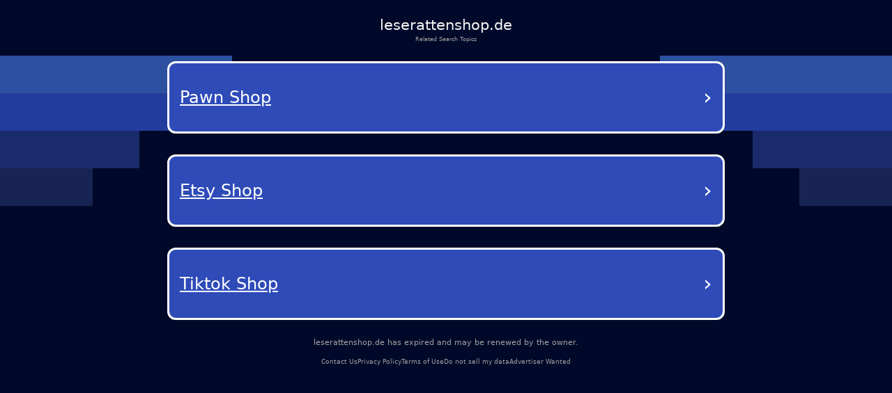

--- FILE ---
content_type: text/html; charset=utf-8
request_url: https://leserattenshop.de/craigslist-ad-posting.html
body_size: 17680
content:
<!DOCTYPE html><html lang="en-us" q:render="ssr" q:route="/" q:container="paused" q:version="1.12.1-dev+7061ec0-20250220223946" q:base="/build/" q:locale="" q:manifest-hash="wvvt5u" q:instance="ssszej7mkxi"><!--qv q:id=0 q:key=tntn:Qb_0--><!--qv q:id=1 q:key=p1yC:vp_4--><!--qv q:s q:sref=1 q:key=--><head q:head><meta charset="utf-8" q:head><link rel="manifest" href="/manifest.json" q:key="vp_0" q:head><!--qv q:id=2 q:key=0vph:vp_1--><!--qv q:key=0D_0--><title q:head>leserattenshop.de</title><link rel="canonical" href="https://leserattenshop.de/?terms=Reading+accessories%2CGifts%2CLiterature%2CShop%2CBooks%2CReading+accessories%2CGifts%2CLiterature%2CShop%2CBooks" q:id="3" q:head><meta name="viewport" content="width=device-width, initial-scale=1.0" q:head><link rel="icon" type="image/svg+xml" href="/favicon.svg" q:head><meta name="leserattenshop.de" content="Reading accessories, Gifts, Literature, Shop, Books, Reading accessories, Gifts, Literature, Shop, Books" q:head><!--/qv--><!--/qv--><style data-src="/assets/DX80Q5JN-style.css">*,body{margin:0;padding:0;box-sizing:border-box}html,body{width:100%;height:100%;overflow-x:hidden}:root{--bg: #000929;--text: #fff;--muted: #a1a1a1;--card: #181b1f;--card-2: rgba(255, 255, 255, .1);--sep: rgba(235, 109, 104, .2);--cta: #e0e3e7;--accent: #efb100;--focus: #94c2ff;--radius: .5rem;--radius-lg: .875rem;--gap: 2rem;--maxw: 56rem;font-size:calc(1600vw / 2200)}@media (max-width: 1920px){:root{font-size:calc(1600vw / 1920)}}@media (max-width: 992px){:root{font-size:90%}}@media (max-width: 639px){:root{font-size:calc(1600vw / 390)}}body{font-family:Lato,system-ui,-apple-system,Segoe UI,Roboto,Arial,sans-serif;font-size:1rem;line-height:1.5;background:var(--bg);color:var(--text);-webkit-font-smoothing:antialiased;-moz-osx-font-smoothing:grayscale;position:relative}#root{min-height:100%;width:100%}a{color:inherit;text-decoration:none;cursor:pointer}.background{position:absolute;top:0;left:0;width:100%;height:100%;z-index:-1;pointer-events:none;overflow:hidden}.shapes_left,.shapes_right{top:7.5rem;display:flex;flex-direction:column;gap:.5rem;position:absolute}.shapes_left{left:0}.shapes_right{right:0;align-items:flex-end}.shape{height:5.0625rem}.shape:first-child{width:31.25rem;background-color:#2d51a0}.shape:nth-child(2){width:25rem;background-color:#233d9e}.shape:nth-child(3){width:18.75rem;background-color:#1a2b6c}.shape:nth-child(4){width:12.5rem;background-color:#182454}.card{--frost: 2rem;isolation:isolate;border-radius:.5rem;background:#ffffff1a;color:#fff;padding:1rem;position:relative}.card:before{content:"";position:absolute;top:0;right:0;bottom:0;left:0;border-radius:inherit;padding:.125rem;pointer-events:none;z-index:0;background:linear-gradient(-10deg,#ffffff03,#ffffff1a) border-box;-webkit-mask:linear-gradient(#000 0 0) content-box,linear-gradient(#000 0 0);-webkit-mask-composite:xor;mask:linear-gradient(#000 0 0) content-box,linear-gradient(#000 0 0);mask-composite:exclude}.main-container{color:#fff;min-height:100vh;padding:20px}.debug{margin-top:300px;color:#fff}@media (max-width: 992px){.background{display:none}}
</style><style q:style="vfonbe-0" hidden>:root{view-transition-name:none}</style></head><body lang="en"><!--qv q:id=4 q:key=ScE8:vp_2--><!--qv q:key=ni_2--><!--qv q:id=5 q:key=VKFl:ni_0--><!--qv q:key=yB_2--><!--qv q:id=6 q:key=Jcq0:yB_0--><!--/qv--><!--qv q:s q:sref=5 q:key=--><!--qv q:id=7 q:key=B0lq:ni_0--><!--qv q:key=i8_12--><main class="wrap"><header class="header"><h1 class="domain">leserattenshop.de</h1><p class="subtitle">Related Search Topics</p></header><section><!--qv q:id=8 q:key=pSaa:i8_0--><style q:style="ynw8b3-0" hidden>
    .navigation-buttons-container {
      display: flex;
      flex-direction: column;
      align-items: center;
      justify-content: center;
      padding: 10px 0px;
      width: 100%;
    }

    .loading-container {
      display: flex;
      flex-direction: column;
      align-items: center;
      justify-content: center;
      padding: 40px;
      color: #0f1e78;
    }

    .loading-spinner {
      width: 40px;
      height: 40px;
      border: 4px solid #f3f3f3;
      border-top: 4px solid #0f1e78;
      border-radius: 50%;
      animation: spin 1s linear infinite;
      margin-bottom: 20px;
    }

    @keyframes spin {
      0% { transform: rotate(0deg); }
      100% { transform: rotate(360deg); }
    }

    .nav-button {
      background-color: rgb(46, 75, 184);
      color: white;
      border-radius: 12px;
      border: 3px solid white;
      padding: 25px 15px;
      margin: 15px 0;
      width: 90%;
      max-width: 800px;
      display: flex;
      justify-content: space-between;
      align-items: center;
      text-decoration: none;
      transition: background-color 0.3s, border-color 0.3s;
      position: relative;
    }

    .nav-button:hover {
      background-color: rgb(36, 65, 174);
    }

    .button-text {
      font-size: 24px;
      font-weight: 500;
      text-decoration: underline;
      text-align: left;
      flex: 1;
      padding-right: 5px;
      text-transform: capitalize;
    }

    .arrow {
      font-size: 32px;
      font-weight: normal;
      color: white;
    }
  </style><div class="navigation-buttons-container" on:qvisible="q-CAmTSQ2O.js#_hW[0]" q:key="v4_0" q:id="9"><a data-link="L2Fkcy9wYXduLXNob3A/[base64]" style="" href="#" target="_self" rel="external" class="nav-button" q:key="0"><span class="button-text">Pawn Shop</span><span class="arrow">›</span></a><a data-link="L2Fkcy9ldHN5LXNob3A/[base64]" style="" href="#" target="_self" rel="external" class="nav-button" q:key="1"><span class="button-text">Etsy Shop</span><span class="arrow">›</span></a><a data-link="[base64]" style="" href="#" target="_self" rel="external" class="nav-button" q:key="2"><span class="button-text">Tiktok Shop</span><span class="arrow">›</span></a></div><!--/qv--></section><footer><p class="info"><!--t=a-->leserattenshop.de has expired and may be renewed by the owner.<!----></p><nav><span><a href="/contact-us">Contact Us</a></span><span><a href="/privacy-policy">Privacy Policy</a></span><span><a href="/terms-of-use">Terms of Use</a></span><span><a href="/do-not-sell-my-data">Do not sell my data</a></span><span><a href="/advertiser-wanted">Advertiser Wanted</a></span></nav></footer></main><div class="background"><div class="shapes_left"><div class="shape"></div><div class="shape"></div><div class="shape"></div><div class="shape"></div></div><div class="shapes_right"><div class="shape"></div><div class="shape"></div><div class="shape"></div><div class="shape"></div></div></div><style>
        .wrap {
          min-height: calc(100dvh + 5rem);
          padding: 0
          gap: 0.62rem;
          width: 100%;
          display: flex;
          flex-direction: column;
        }

        .header {
          display: flex;
          flex-direction: column;
          align-items: center;
          gap: 0.69rem;
          padding-top: 1.88rem;
          text-align: center;
        }

        .domain {
          color: #f5f5f5;
          font-size: 2rem;
          font-style: normal;
          font-weight: 500;
        }

        .subtitle {
          color: var(--muted);
          font-size: 0.75rem;
          font-style: normal;
          font-weight: 400;
        }

        section {
          display: flex;
          flex-direction: column;
          align-items: center;
          gap: 4rem;
        }

        footer {
          margin-top: auto;
          padding-bottom: 3.25rem;
        }

        footer nav {
          display: flex;
          width: fit-content;
          margin: 0 auto;
          flex-wrap: wrap;
          align-items: center;
          justify-content: center;
          text-align: center;
        }

        footer nav a {
          font-size: 0.875rem;
          color: var(--muted);
          text-decoration-style: solid;
          text-decoration-skip-ink: none;
          text-decoration-thickness: auto;
          text-underline-offset: auto;
          text-underline-position: from-font;
          transition: opacity 0.2s ease-in-out;
        }

        footer nav a:hover {
          opacity: 0.8;
        }

        footer nav span:not(:last-child)::after {
          content: &#39;•&#39;;
          margin-left: 1.31rem;
          margin-right: 1.31rem;
          color: var(--muted);
        }

        .info {
          font-size: 1rem;
          line-height: 1.5rem;
          font-style: normal;
          color: var(--muted);
          font-weight: 500;
          text-align: center;
          margin-bottom: auto;
          padding-bottom: 1rem;
        }

        @media (max-width: 992px) {
          footer {
            margin-top: auto;
            padding-bottom: 1rem;
          }

          footer .info {
            max-width: 15rem;
            margin: 0 auto;
          }

          section {
            gap: 14rem;
          }

          footer nav a {
            font-size: 0.75rem;
          }

          footer nav span:not(:last-child)::after {
            margin-left: 0.5rem;
            margin-right: 0.5rem;
          }
        }
      </style><!--/qv--><!--/qv--><!--/qv--><!--/qv--><!--/qv--><script on-document:qcinit="q-BRBr7aun.js#s_9KRx0IOCHt8" on-document:qinit="#0" q:key="ni_1"></script><!--/qv--><!--/qv--><!--qv q:key=vp_3--><script q:key="ni_7">((i,r,a,o)=>{a=e=>{const t=document.querySelector("[q\\:base]");t&&r.active&&r.active.postMessage({type:"qprefetch",base:t.getAttribute("q:base"),...e})},document.addEventListener("qprefetch",e=>{const t=e.detail;r?a(t):i.push(t)}),"serviceWorker"in navigator?navigator.serviceWorker.register("/service-worker.js").then(e=>{o=()=>{r=e,i.forEach(a),a({bundles:i})},e.installing?e.installing.addEventListener("statechange",t=>{t.target.state=="activated"&&o()}):e.active&&o()}).catch(e=>console.error(e)):console.log("Service worker not supported in this browser.")})([])</script><!--/qv--></body><!--/qv--><!--/qv--><!--/qv--><script q:type="prefetch-bundles">document.dispatchEvent(new CustomEvent("qprefetch",{detail:{"bundles":["q-CAmTSQ2O.js","q-BYt1gYlg.js","q-C9DXqGBE.js","q-D3bpuKOo.js","q-BRBr7aun.js"]}}));
          (window.qwikPrefetchSW||(window.qwikPrefetchSW=[])).push(["prefetch","/build/","q-CAmTSQ2O.js","q-BYt1gYlg.js","q-C9DXqGBE.js","q-D3bpuKOo.js","q-BRBr7aun.js"]);document.dispatchEvent(new CustomEvent('qprefetch', {detail:{links: [location.pathname]}}))</script><script type="qwik/json">{"refs":{"9":"1"},"ctx":{},"objs":["\u0002q-CAmTSQ2O.js#s_88LSVutqSLY","\u00031 1 0 #8"],"subs":[]}</script><script q:func="qwik/json">document["qFuncs_ssszej7mkxi"]=[()=>{((w,h)=>{if(!w._qcs&&h.scrollRestoration==="manual"){w._qcs=true;const s=h.state?._qCityScroll;if(s){w.scrollTo(s.x,s.y);}document.dispatchEvent(new Event("qcinit"));}})(window,history);}]</script><script id="qwikloader">(()=>{var e=Object.defineProperty,t=Object.getOwnPropertySymbols,o=Object.prototype.hasOwnProperty,r=Object.prototype.propertyIsEnumerable,n=(t,o,r)=>o in t?e(t,o,{enumerable:!0,configurable:!0,writable:!0,value:r}):t[o]=r,s=(e,s)=>{for(var a in s||(s={}))o.call(s,a)&&n(e,a,s[a]);if(t)for(var a of t(s))r.call(s,a)&&n(e,a,s[a]);return e};((e,t)=>{const o="__q_context__",r=window,n=new Set,a=new Set([e]),i="replace",c="forEach",l="target",f="getAttribute",p="isConnected",b="qvisible",u="_qwikjson_",y=(e,t)=>Array.from(e.querySelectorAll(t)),h=e=>{const t=[];return a.forEach((o=>t.push(...y(o,e)))),t},d=e=>{S(e),y(e,"[q\\:shadowroot]").forEach((e=>{const t=e.shadowRoot;t&&d(t)}))},m=e=>e&&"function"==typeof e.then,w=(e,t,o=t.type)=>{h("[on"+e+"\\:"+o+"]")[c]((r=>g(r,e,t,o)))},q=t=>{if(void 0===t[u]){let o=(t===e.documentElement?e.body:t).lastElementChild;for(;o;){if("SCRIPT"===o.tagName&&"qwik/json"===o[f]("type")){t[u]=JSON.parse(o.textContent[i](/\\x3C(\/?script)/gi,"<$1"));break}o=o.previousElementSibling}}},v=(e,t)=>new CustomEvent(e,{detail:t}),g=async(t,r,n,a=n.type)=>{const c="on"+r+":"+a;t.hasAttribute("preventdefault:"+a)&&n.preventDefault(),t.hasAttribute("stoppropagation:"+a)&&n.stopPropagation();const l=t._qc_,b=l&&l.li.filter((e=>e[0]===c));if(b&&b.length>0){for(const e of b){const o=e[1].getFn([t,n],(()=>t[p]))(n,t),r=n.cancelBubble;m(o)&&await o,r&&n.stopPropagation()}return}const u=t[f](c);if(u){const r=t.closest("[q\\:container]"),a=r[f]("q:base"),c=r[f]("q:version")||"unknown",l=r[f]("q:manifest-hash")||"dev",b=new URL(a,e.baseURI);for(const f of u.split("\n")){const u=new URL(f,b),y=u.href,h=u.hash[i](/^#?([^?[|]*).*$/,"$1")||"default",d=performance.now();let w,v,g;const A=f.startsWith("#"),_={qBase:a,qManifest:l,qVersion:c,href:y,symbol:h,element:t,reqTime:d};if(A){const t=r.getAttribute("q:instance");w=(e["qFuncs_"+t]||[])[Number.parseInt(h)],w||(v="sync",g=Error("sync handler error for symbol: "+h))}else{const e=u.href.split("#")[0];try{const t=import(e);q(r),w=(await t)[h],w||(v="no-symbol",g=Error(`${h} not in ${e}`))}catch(e){v||(v="async"),g=e}}if(!w){E("qerror",s({importError:v,error:g},_)),console.error(g);break}const k=e[o];if(t[p])try{e[o]=[t,n,u],A||E("qsymbol",s({},_));const r=w(n,t);m(r)&&await r}catch(e){E("qerror",s({error:e},_))}finally{e[o]=k}}}},E=(t,o)=>{e.dispatchEvent(v(t,o))},A=e=>e[i](/([A-Z])/g,(e=>"-"+e.toLowerCase())),_=async e=>{let t=A(e.type),o=e[l];for(w("-document",e,t);o&&o[f];){const r=g(o,"",e,t);let n=e.cancelBubble;m(r)&&await r,n=n||e.cancelBubble||o.hasAttribute("stoppropagation:"+e.type),o=e.bubbles&&!0!==n?o.parentElement:null}},k=e=>{w("-window",e,A(e.type))},C=()=>{var o;const s=e.readyState;if(!t&&("interactive"==s||"complete"==s)&&(a.forEach(d),t=1,E("qinit"),(null!=(o=r.requestIdleCallback)?o:r.setTimeout).bind(r)((()=>E("qidle"))),n.has(b))){const e=h("[on\\:"+b+"]"),t=new IntersectionObserver((e=>{for(const o of e)o.isIntersecting&&(t.unobserve(o[l]),g(o[l],"",v(b,o)))}));e[c]((e=>t.observe(e)))}},O=(e,t,o,r=!1)=>e.addEventListener(t,o,{capture:r,passive:!1}),S=(...e)=>{for(const t of e)"string"==typeof t?n.has(t)||(a.forEach((e=>O(e,t,_,!0))),O(r,t,k,!0),n.add(t)):a.has(t)||(n.forEach((e=>O(t,e,_,!0))),a.add(t))};if(!(o in e)){e[o]=0;const t=r.qwikevents;Array.isArray(t)&&S(...t),r.qwikevents={events:n,roots:a,push:S},O(e,"readystatechange",C),C()}})(document)})()</script><script>window.qwikevents.push("qvisible", "qcinit", "qinit")</script></html>